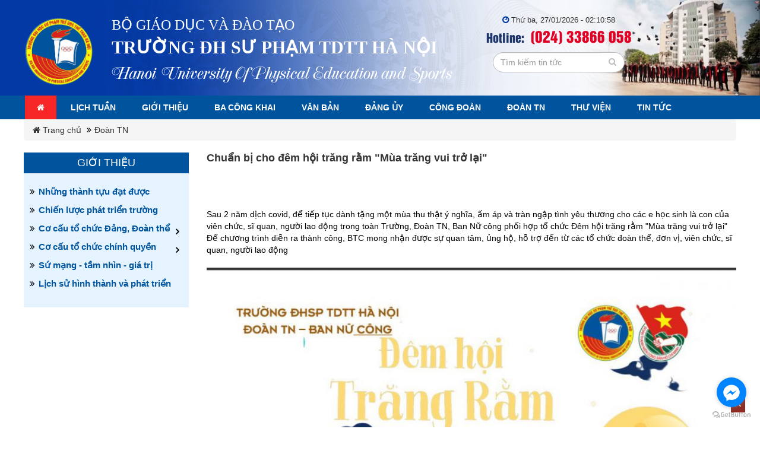

--- FILE ---
content_type: text/html; charset=UTF-8
request_url: https://hupes.edu.vn/chuan-bi-cho-dem-hoi-trang-ram-mua-trang-vui-tro-lai.html
body_size: 6807
content:
<!DOCTYPE html>
<html xmlns:fb='http://www.facebook.com/2008/fbml'>
<head>
    <meta http-equiv='Content-Type' content='text/html; charset=utf-8'/>
    <title>TRƯỜNG ĐẠI HỌC  SƯ PHẠM THỂ DỤC THỂ THAO HÀ NỘI</title>
    <link rel="shortcut icon" href="https://hupes.edu.vn/upload/img/logo/logo112.png"/>
    <meta name='description'
          content=''/>
    <meta name='keywords'
          content=''/>
    <meta name='robots' content='index,follow'/>
    <meta name='revisit-after' content='1 days'/>
    <meta http-equiv='content-language' content='vi'/>
    <meta name="viewport" content="width=device-width, initial-scale=1">
    <meta property="fb:app_id" content="126821687974504" />
    <meta property="fb:admins" content="100006472503973"/>

    <link rel="canonical" href="https://hupes.edu.vn/chuan-bi-cho-dem-hoi-trang-ram-mua-trang-vui-tro-lai.html" />
    <!--    for facebook-->
    <meta property="og:title"
          content="Chuẩn bị cho đêm hội trăng rằm "Mùa trăng vui trở lại""/>
    <meta property="og:site_name" content="Trường đại học sư phạm thể dục thể thao Hà Nội"/>
    <meta property="og:url" content="https://hupes.edu.vn/chuan-bi-cho-dem-hoi-trang-ram-mua-trang-vui-tro-lai.html"/>
    <meta property="og:description"
          content=""/>
    <meta property="og:type" content="article"/>
    <meta property="og:image" content="upload/img/logo/lo.png"/>

    <meta property="og:locale" content="vi_VN"/>

    <!-- for Twitter -->
    <meta name="twitter:card"
          content=""/>
    <meta name="twitter:title"
          content="Chuẩn bị cho đêm hội trăng rằm "Mùa trăng vui trở lại""/>
    <meta name="twitter:description"
          content=""/>
    <meta name="twitter:image"
          content="https://hupes.edu.vn/upload/img/logo/lo.png"/>



     <link href="https://hupes.edu.vn/assets/css/front_end/bootstrap.min.css" rel="stylesheet"/>
        <link href="https://hupes.edu.vn/assets/css/front_end/font-awesome.css" rel="stylesheet"/>
        <link href="https://hupes.edu.vn/assets/css/front_end/owl.carousel.min.css" rel="stylesheet"/>
        <link href="https://hupes.edu.vn/assets/css/front_end/style.css" rel="stylesheet"/>
        <script type="text/javascript" src="https://hupes.edu.vn/assets/js/front_end/jquery-1.11.1.min.js"></script>
        <script type="text/javascript" src="https://hupes.edu.vn/assets/js/front_end/bootstrap.min.js"></script>
        <script type="text/javascript" src="https://hupes.edu.vn/assets/js/front_end/owl.carousel.min.js"></script>
        <script type="text/javascript" src="https://hupes.edu.vn/assets/js/front_end/main.js"></script>
    <script type="text/javascript" src="https://hupes.edu.vn/assets/js/init.js"></script>
    <input type="hidden" value="https://hupes.edu.vn/" id="base_url" name="">

     <header id="header">
        <div id="fb-root"></div>
        <script async defer crossorigin="anonymous" src="https://connect.facebook.net/vi_VN/sdk.js#xfbml=1&version=v9.0" nonce="QW9dgY9I"></script>
            <div class="menu_mb visible-xs visible-sm clearfix">
                <div class="d_inline">
                    <div class="bt_menu">
                        <button class="nav-toggle">
                            <div class="icon-menu">
                                <span class="line line-1"></span>
                                <span class="line line-2"></span>
                                <span class="line line-3"></span>
                            </div>
                        </button>
                    </div>
                    <div class="logo">
                        <a href="https://hupes.edu.vn/"><img class="img_logo_mb" src="https://hupes.edu.vn/upload/img/logo/lo.png" alt="Trường đại học sư phạm thể dục thể thao Hà Nội"/> </a>
                    </div>
                    <div class="name_university text-center">
                        <p>BỘ GIÁO DỤC VÀ ĐÀO TẠO</p>
                        <p>TRƯỜNG ĐH SƯ PHẠM TDTT HÀ NỘI</p>
                        <p>Hanoi University Of Physical Education and Sports</p>
                    </div>
                </div>
            </div>
            <div class="clearfix clearfix-60 visible-sm visible-xs"></div>
            <section class="sc_header clearfix hidden-sm hidden-xs" style="background: url(https://hupes.edu.vn/upload/img/logo/bg_header.png) no-repeat;">
                <div class="header_top">
                    <div class="container">
                        <div class="row">
                            <div class="col-sm-2 w_12">
                                <div class="logo_pc hidden-sm hidden-xs">
                                    <a href="https://hupes.edu.vn/">
                                        <img class="w_100" src="https://hupes.edu.vn/upload/img/logo/lo.png">
                                    </a>
                                </div>
                            </div>
                            <div class="col-sm-5 w_50">
                                <div class="name_university">
                                    <p>BỘ GIÁO DỤC VÀ ĐÀO TẠO</p>
                                    <p>TRƯỜNG ĐH SƯ PHẠM TDTT HÀ NỘI</p>
                                    <p>Hanoi University Of Physical Education and Sports</p>
                                </div>
                            </div>
                            <div class="col-sm-3 text-center">
                                <div class="time_header">
                                    <i class="fa fa-clock-o" aria-hidden="true"></i>
                                    <span id="calendar">Loading...</span> - <span id="clock">Loading...</span>
                                    <script type="text/javascript"> 
                                        function refrClock() {
                                            var d=new Date();
                                            var s=d.getSeconds();
                                            var m=d.getMinutes();
                                            var h=d.getHours();
                                            var day=d.getDay();
                                            var date=d.getDate();
                                            var month=d.getMonth();
                                            var year=d.getFullYear();
                                            var days=new Array("Chủ nhật","Thứ hai","Thứ ba","Thứ tư","Thứ năm","Thứ sáu","Thứ bảy");
                                            var months=new Array("01","02","03","04","05","06","07","08","09","10","11","12");
                                            if (date<10) {date="0" + date}
                                            if (h<10) {h="0" + h}
                                            if (s<10) {s="0" + s}
                                            if (m<10) {m="0" + m}
                                            document.getElementById("calendar").innerHTML=days[day] + ", " + date + "/" +months[month] + "/" + year; 
                                            document.getElementById("clock").innerHTML= h + ":" + m + ":" + s; 
                                            setTimeout("refrClock()",1000); 
                                        } refrClock();
                                    </script>
                                </div>
                                <div class="hotline_header">
                                    Hotline:<span class="number_hotline">(024) 33866 058</span>
                                </div>
                                <div class="search_header">
                                    <form method="get" action="https://hupes.edu.vn/tim-kiem-tin">
                                        <div class="form-group">
                                            <input type="text" name="s" class="form-control" placeholder="Tìm kiếm tin tức">
                                            <button class="btn btn_search_top">
                                                <i class="fa fa-search" aria-hidden="true"></i>
                                            </button>
                                        </div>
                                    </form>
                                </div>
                            </div>
                        </div>
                    </div>
                </div>
            </section>
            <div class="clearfix"></div>
            <section class="header_menu">
                <div class="container"> <div class="menu_main">
                        <nav class="nav is-fixed" role="navigation">
                            <div class="wrapper wrapper-flush">
                                <div class="nav-container">
                                    <div class="search_header visible-sm visible-xs">
                                        <form method="get" action="https://hupes.edu.vn/tim-kiem">
                                            <div class="form-group">
                                                <input name="s" type="text" class="form-control" placeholder="Tìm kiếm tin tức">
                                                <button class="btn btn_search_top">
                                                    <i class="fa fa-search" aria-hidden="true"></i>
                                                </button>
                                            </div>
                                        </form>
                                    </div>
                                    <ul class="nav-menu menu clearfix">          
                                        <li class="menu-item is-active"><a href="https://hupes.edu.vn/" class="menu-link"><i class="fa fa-home" aria-hidden="true"></i></a></li>
                                        

                                                        
                                        <li class="menu-item "><a href="https://hupes.edu.vn/danh-muc-tin/lich-tuan.html" class="menu-link ">Lịch tuần</a>
                                            <ul class="nav-dropdown menu">
                                                                                             </ul>
                                        </li>

 
                                        <li class="menu-item "><a href="https://hupes.edu.vn/danh-muc-tin/gioi-thieu.html" class="menu-link ">Giới thiệu</a>
                                            <ul class="nav-dropdown menu">
                                                                                             </ul>
                                        </li>

 
                                        <li class="menu-item "><a href="https://hupes.edu.vn/media/ba-cong-khai-1.html" class="menu-link ">Ba công khai</a>
                                            <ul class="nav-dropdown menu">
                                                                                             </ul>
                                        </li>

 
                                        <li class="menu-item "><a href="https://hupes.edu.vn/media/thong-bao.html" class="menu-link ">Văn bản</a>
                                            <ul class="nav-dropdown menu">
                                                                                             </ul>
                                        </li>

 
                                        <li class="menu-item "><a href="https://hupes.edu.vn/danh-muc-tin/dang-uy.html" class="menu-link ">Đảng ủy</a>
                                            <ul class="nav-dropdown menu">
                                                                                             </ul>
                                        </li>

 
                                        <li class="menu-item "><a href="https://hupes.edu.vn/danh-muc-tin/cong-doan-truong.html" class="menu-link ">Công đoàn</a>
                                            <ul class="nav-dropdown menu">
                                                                                             </ul>
                                        </li>

 
                                        <li class="menu-item "><a href="https://hupes.edu.vn/danh-muc-tin/doan-thanh-nien.html" class="menu-link ">Đoàn TN</a>
                                            <ul class="nav-dropdown menu">
                                                                                             </ul>
                                        </li>

 
                                        <li class="menu-item "><a href="https://hupes.edu.vn/danh-muc-tin/hoc-lieu-va-thu-vien.html" class="menu-link ">Thư viện</a>
                                            <ul class="nav-dropdown menu">
                                                                                             </ul>
                                        </li>

 
                                        <li class="menu-item "><a href="https://hupes.edu.vn/danh-muc-tin/tin-tuc-su-kien.html" class="menu-link ">Tin tức</a>
                                            <ul class="nav-dropdown menu">
                                                                                             </ul>
                                        </li>

                                                                           
                                    </ul>
                                </div>
                            </div>
                        </nav>
                    </div>



 



  </div>
            </section>
        </header>
        <div class="clearfix"></div>
 <main>
            <section class="view_document">
                <div class="back_link">
                    <div class="container">
                        <ul class="breadcrumb">
                            <li><a href="https://hupes.edu.vn/"><i class="fa fa-home" aria-hidden="true"></i> Trang chủ</a></li>
                            <li><a href="https://hupes.edu.vn/danh-muc-tin/doan-tn.html">Đoàn TN</a></li>
                           
                        </ul>
                    </div>
                </div>
                <div class="container">
                    <div class="row">
                        <div class="col-sm-3">
                            <div class="content_left">
                <div class="title_left_mb visible-xs" data-toggle="collapse" data-target="#list">
                <b>Giới thiệu</b>
                <span class="toggle_class"><i class="f1 fa fa-angle-down" aria-hidden="true"></i></span>
            </div>
            <div class="title_left text-center hidden-xs">Giới thiệu</div>
            <ul id="list" class="list_child">
                <li>
                <a href="https://hupes.edu.vn/nhung-thanh-tuu-dat-duoc.html" >Những thành tựu đạt được</a>
                            </li>
                        <li>
                <a href="https://hupes.edu.vn/chien-luoc-phat-trien-truong.html" >Chiến lược phát triển trường</a>
                            </li>
                        <li>
                <a href="https://hupes.edu.vn/co-cau-to-chuc-dang-doan-the.html" >Cơ cấu tổ chức Đảng, Đoàn thể</a>
                                    <button class="toggle_class" data-toggle="collapse" data-target="#demo20">
                        <i class="f1 fa fa-angle-right" aria-hidden="true"></i>
                    </button>
                    <ul id="demo20" class="collapse">
                                                <li>
                                <a href="https://hupes.edu.vn/dang-bo.html" >Đảng bộ</a>
                                                            </li>
                                                        <li>
                                <a href="https://hupes.edu.vn/cong-doan.html" >Công đoàn </a>
                                                            </li>
                                                        <li>
                                <a href="https://hupes.edu.vn/doan-tn.html" >Đoàn TN</a>
                                                            </li>
                                                </ul>
                            </li>
                        <li>
                <a href="https://hupes.edu.vn/co-cau-to-chuc-chinh-quyen.html" >Cơ cấu tổ chức chính quyền</a>
                                    <button class="toggle_class" data-toggle="collapse" data-target="#demo16">
                        <i class="f1 fa fa-angle-right" aria-hidden="true"></i>
                    </button>
                    <ul id="demo16" class="collapse">
                                                <li>
                                <a href="https://hupes.edu.vn/hoi-dong-truong.html" >Hội đồng Trường</a>
                                                            </li>
                                                        <li>
                                <a href="https://hupes.edu.vn/ban-giam-hieu.html" >Ban Giám hiệu</a>
                                                            </li>
                                                        <li>
                                <a href="https://hupes.edu.vn/cac-trung-tam.html" >Các trung tâm</a>
                                                                    <button class="toggle_class" data-toggle="collapse" data-target="#demo34">
                                        <i class="f1 fa fa-angle-right" aria-hidden="true"></i>
                                    </button>
                                    <ul id="demo34" class="collapse">
                                                                                <li>
                                                <a href="https://hupes.edu.vn/trung-tam-gdqp-an.html" >Trung tâm GDQP&AN</a>
                                            </li>
                                                                                        <li>
                                                <a href="https://hupes.edu.vn/trung-tam-ho-tro-dao-tao-va-boi-duong.html" >Trung tâm Hỗ trợ đào tạo và Bồi dưỡng</a>
                                            </li>
                                                                                        <li>
                                                <a href="https://hupes.edu.vn/trung-tam-ngoai-ngu-tin-hoc-hupes.html" >Trung tâm Ngoại ngữ - Tin học HUPES</a>
                                            </li>
                                                                                </ul>
                                                                </li>
                                                        <li>
                                <a href="https://hupes.edu.vn/cac-phong.html" >Các phòng</a>
                                                                    <button class="toggle_class" data-toggle="collapse" data-target="#demo19">
                                        <i class="f1 fa fa-angle-right" aria-hidden="true"></i>
                                    </button>
                                    <ul id="demo19" class="collapse">
                                                                                <li>
                                                <a href="https://hupes.edu.vn/phong-qldt-khoa-hoc-va-hop-tac-quoc-te.html" >Phòng QLĐT - Khoa học và Hợp tác quốc tế</a>
                                            </li>
                                                                                        <li>
                                                <a href="https://hupes.edu.vn/phong-to-chuc-can-bo.html" >Phòng Tổ chức cán bộ</a>
                                            </li>
                                                                                        <li>
                                                <a href="https://hupes.edu.vn/phong-hanh-chinh-tong-hop.html" >Phòng Hành chính - Tổng hợp</a>
                                            </li>
                                                                                        <li>
                                                <a href="https://hupes.edu.vn/phong-dam-bao-chat-luong-thanh-tra-va-phap-che.html" >Phòng Đảm bảo chất lượng - Thanh tra và Pháp chế</a>
                                            </li>
                                                                                        <li>
                                                <a href="https://hupes.edu.vn/phong-ke-hoach-tai-chinh.html" >Phòng Kế hoạch tài chính</a>
                                            </li>
                                                                                        <li>
                                                <a href="https://hupes.edu.vn/phong-quan-tri-thiet-bi.html" >Phòng Quản trị - Thiết bị</a>
                                            </li>
                                                                                </ul>
                                                                </li>
                                                        <li>
                                <a href="https://hupes.edu.vn/cac-khoa.html" >Các khoa</a>
                                                                    <button class="toggle_class" data-toggle="collapse" data-target="#demo18">
                                        <i class="f1 fa fa-angle-right" aria-hidden="true"></i>
                                    </button>
                                    <ul id="demo18" class="collapse">
                                                                                <li>
                                                <a href="https://hupes.edu.vn/khoa-dao-tao-sau-dai-hoc.html" >Khoa Đào tạo sau đại học</a>
                                            </li>
                                                                                        <li>
                                                <a href="https://hupes.edu.vn/khoa-huan-luyen-the-thao.html" >Khoa Huấn luyện thể thao</a>
                                            </li>
                                                                                        <li>
                                                <a href="https://hupes.edu.vn/khoa-y-hoc-tdtt.html" >Khoa Y học TDTT</a>
                                            </li>
                                                                                        <li>
                                                <a href="https://hupes.edu.vn/khoa-giao-duc-quoc-phong-va-an-ninh.html" >Khoa Giáo dục quốc phòng và an ninh </a>
                                            </li>
                                                                                        <li>
                                                <a href="https://hupes.edu.vn/khoa-ly-luan-chinh-tri.html" >Khoa Lý luận chính trị</a>
                                            </li>
                                                                                        <li>
                                                <a href="https://hupes.edu.vn/khoa-cau-long-bong-ban-quan-vot.html" >Khoa Cầu lông - Bóng bàn - Quần vợt</a>
                                            </li>
                                                                                        <li>
                                                <a href="https://hupes.edu.vn/khoa-dien-kinh-the-duc.html" >Khoa Điền kinh - Thể dục</a>
                                            </li>
                                                                                        <li>
                                                <a href="https://hupes.edu.vn/khoa-vo-boi-co.html" >Khoa Võ - Bơi - Cờ</a>
                                            </li>
                                                                                        <li>
                                                <a href="https://hupes.edu.vn/khoa-bong-chuyen-bong-da-bong-ro.html" >Khoa  Bóng chuyền - Bóng đá - Bóng rổ</a>
                                            </li>
                                                                                        <li>
                                                <a href="https://hupes.edu.vn/khoa-ly-luan-chuyen-nganh-va-nghiep-vu-su-pham.html" >Khoa Lý luận chuyên ngành và Nghiệp vụ sư phạm</a>
                                            </li>
                                                                                </ul>
                                                                </li>
                                                </ul>
                            </li>
                        <li>
                <a href="https://hupes.edu.vn/su-mang-tam-nhin-gia-tri.html" >Sứ mạng -  tầm nhìn -  giá trị</a>
                            </li>
                        <li>
                <a href="https://hupes.edu.vn/lich-su-hinh-thanh-va-phat-trien.html" >Lịch sử hình thành và phát triển</a>
                            </li>
                </ul>
</div>                            <script type="text/javascript">
                                $(document).ready(function() {
                                    $('li a.active').parents('.collapse').addClass('in'); 
                                });
                            </script>
                        </div>
                        <div class="col-sm-9">
                            <div class="content_detail_news">
                                <h1 class="title_news">
                                   Chuẩn bị cho đêm hội trăng rằm "Mùa trăng vui trở lại"                                </h1>
                                <div class="fb-like" data-href="https://hupes.edu.vn/doan-tn.html" data-width="300" data-layout="button_count" data-action="like" data-size="small" data-share="true"></div>
                                <div class="clearfix-20"></div>
                                                                <div class="content_main">
                                  Sau 2 năm dịch covid, để tiếp tục d&agrave;nh tặng một m&ugrave;a thu thật &yacute; nghĩa, ấm &aacute;p v&agrave; tr&agrave;n ngập t&igrave;nh y&ecirc;u thương cho c&aacute;c e học sinh l&agrave; con của vi&ecirc;n chức, sĩ quan, người lao động trong to&agrave;n Trường, Đo&agrave;n TN, Ban Nữ c&ocirc;ng phối hợp tổ chức Đ&ecirc;m hội trăng rằm &quot;M&ugrave;a trăng vui trở lại&quot;<br />
Để chương tr&igrave;nh diễn ra th&agrave;nh c&ocirc;ng, BTC mong nhận được sự quan t&acirc;m, ủng hộ, hỗ trợ đến từ c&aacute;c tổ chức đo&agrave;n thể, đơn vị, vi&ecirc;n chức, sĩ quan, người lao động<br />
<img alt="" src="/upload/images/trung%20thu.jpg" style="height:1200px; width:841px" /><br />
&nbsp;                                </div>
                                
                            </div>
                            <div class="clearfix-20"></div>
                            <div class="news_related">
                                <div class="title_related">
                                    <span>Bài viết liên quan</span>
                                </div>
                                <div class="clearfix-20"></div>
                                <div class="row">
                                                                    <div class="col-sm-4">
                                        <div class="news_related_item">
                                            <a href="https://hupes.edu.vn/tong-ket-chuong-trinh-cong-tac-doan-va-phong-trao-thanh-nien-nam-hoc-2023-2024.html">
                                                <div class="img_news_related">
                                                     <img class="w_100" src="https://hupes.edu.vn/upload/img/news/tn2.jpg" alt="Tổng kết chương trình công tác đoàn và phong trào thanh niên năm học 2023-2024">                                                 </div>
                                                <div class="news_related_inner">
                                                    <div class="title_news_related text-justify">
                                                      Tổng kết chương trình công tác đoàn và phong trào thanh niên năm học 2023-2024                                                    </div>
                                                    <div class="time_news">
                                                        <i class="fa fa-clock-o" aria-hidden="true"></i> 25 Tháng 10, 2024                                                    </div>
                                                    <div class="news_related_inner text-justify hidden-xs">
                                                                                                             </div>
                                                </div>
                                            </a>
                                        </div>
                                    </div>
                                                                                                        <div class="col-sm-4">
                                        <div class="news_related_item">
                                            <a href="https://hupes.edu.vn/tong-ket-cong-tac-doan-nam-hoc-2021-2022-va-gala-chao-tan-sinh-vien-k55.html">
                                                <div class="img_news_related">
                                                     <img class="w_100" src="https://hupes.edu.vn/upload/img/news/tong-ket-doan-2.jpg" alt="Tổng kết công tác đoàn năm học 2021-2022 và Gala chào tân sinh viên K55">                                                 </div>
                                                <div class="news_related_inner">
                                                    <div class="title_news_related text-justify">
                                                      Tổng kết công tác đoàn năm học 2021-2022 và Gala chào tân sinh viên K55                                                    </div>
                                                    <div class="time_news">
                                                        <i class="fa fa-clock-o" aria-hidden="true"></i> 26 Tháng 10, 2022                                                    </div>
                                                    <div class="news_related_inner text-justify hidden-xs">
                                                         Tối 25/11/2022, Đo&agrave;n Thanh ni&ecirc;n Trường Đại học Sư phạm TDTT H&agrave; Nội tổ chức tổng kết c&ocirc;ng t&aacute;c Đo&agrave;n v&agrave; phong tr&agrave;o thanh ni&ecirc;n...                                                    </div>
                                                </div>
                                            </a>
                                        </div>
                                    </div>
                                                                                                        <div class="col-sm-4">
                                        <div class="news_related_item">
                                            <a href="https://hupes.edu.vn/tuoi-tre-su-pham-tdtt-ha-noi-ra-quan-tinh-nguyen-mua-he-2022.html">
                                                <div class="img_news_related">
                                                     <img class="w_100" src="https://hupes.edu.vn/upload/img/news/img-2039.JPG" alt="Tuổi trẻ Sư phạm TDTT Hà Nội ra quân tình nguyện mùa hè 2022">                                                 </div>
                                                <div class="news_related_inner">
                                                    <div class="title_news_related text-justify">
                                                      Tuổi trẻ Sư phạm TDTT Hà Nội ra quân tình nguyện mùa hè 2022                                                    </div>
                                                    <div class="time_news">
                                                        <i class="fa fa-clock-o" aria-hidden="true"></i> 11 Tháng 07, 2022                                                    </div>
                                                    <div class="news_related_inner text-justify hidden-xs">
                                                         Ng&agrave;y 09/7/2022, Đo&agrave;n Thanh ni&ecirc;n Trường Đại học Sư phạm TDTT H&agrave; Nội tổ chức Lễ ra qu&acirc;n chiến dịch thanh ni&ecirc;n t&igrave;nh nguyện m&ugrave;a...                                                    </div>
                                                </div>
                                            </a>
                                        </div>
                                    </div>
                                                                    </div>
                            </div>
                        </div>
                    </div>
                </div>
            </section>
            <div class="clearfix-20"></div>
        </main>
        <footer id="footer">
            <!-- GetButton.io widget -->
<script type="text/javascript">
    (function () {
        var options = {
            facebook: "2082399105326589", // Facebook page ID
            call_to_action: "Message", // Call to action
            position: "right", // Position may be 'right' or 'left'
        };
        var proto = document.location.protocol, host = "getbutton.io", url = proto + "//static." + host;
        var s = document.createElement('script'); s.type = 'text/javascript'; s.async = true; s.src = url + '/widget-send-button/js/init.js';
        s.onload = function () { WhWidgetSendButton.init(host, proto, options); };
        var x = document.getElementsByTagName('script')[0]; x.parentNode.insertBefore(s, x);
    })();
</script>
<!-- /GetButton.io widget -->            

<section class="school_center">
                <div class="container">
                    <div class="row">
                        

   
                    </div>
                </div>
            </section>



                <div class="footer">
                <div class="container">
                    <div class="row">
                        <div class="col-sm-7">
                            <div class="info_school">
                                <div class="name_school">TRƯỜNG ĐẠI HỌC  SƯ PHẠM THỂ DỤC THỂ THAO HÀ NỘI                                </div>
                                <ul>
                                    <li>
                                        <i class="fa fa-home" aria-hidden="true"></i>
                                        Địa chỉ :  Phường Chương Mỹ, thành phố Hà Nội                                    </li>
                                    <li>
                                        <i class="fa fa-phone" aria-hidden="true"></i>
                                        SĐT: (024) 33866 058 - Fax: (024) 33866 598                                    </li>
                                    <li>
                                        <i class="fa fa-envelope" aria-hidden="true"></i>
                                        Email : tdh@moet.edu.vn; hoặc tuyensinh.tdh@gmail.com                                    </li>
                                    <li>
                                        <i class="fa fa-globe" aria-hidden="true"></i>
                                        Website :  https://hupes.edu.vn/                                                                                 </li>
                                </ul>
                            </div>
                        </div>
                        <div class="col-sm-5">
                            <div class="map_ft">
                                <iframe src="https://www.google.com/maps/embed?pb=!1m18!1m12!1m3!1d3726.4115008662166!2d105.7072680142437!3d20.93598359631653!2m3!1f0!2f0!3f0!3m2!1i1024!2i768!4f13.1!3m3!1m2!1s0x3134520cfcfcb1cb%3A0x49f5ac4b2c263744!2zVHLGsOG7nW5nIMSQ4bqhaSBo4buNYyBTxrAgcGjhuqFtIFRo4buDIGThu6VjIFRo4buDIHRoYW8gSMOgIE7hu5lp!5e0!3m2!1svi!2s!4v1604394096864!5m2!1svi!2s" width="600" height="450" frameborder="0" style="border:0;" allowfullscreen="" aria-hidden="false" tabindex="0"></iframe>                            </div>
                        </div>
                    </div>
                </div>
            </div>
            <div class="coppy_right">
                <div class="container">
                    <div class="d_flex">
                        <p class="text_coppy_right">
                            ® Ghi rõ nguồn “Trường Đại học Sư phạm TDTT Hà Nội” khi phát hành lại thông tin từ website                        </p>
                        <div class="follow_us">
                            Follow us 
                            <a href="https://www.facebook.com/SPTDTTHN" target="_blank">
                                <i class="fa fa-facebook" aria-hidden="true"></i>
                            </a>
                            <a href="" target="_blank">
                                <i class="fa fa-google-plus" aria-hidden="true"></i>
                            </a>
                            <a href="" target="_blank">
                                <i class="fa fa-twitter" aria-hidden="true"></i>
                            </a>
                            <a href=" https://www.youtube.com/channel/UCENsiWGDO618Lro0dT8JN6Q " target="_blank">
                                <i class="fa fa-youtube-play" aria-hidden="true"></i>
                            </a>
                        </div>
                    </div>
                    
                </div>
            </div>
            <a href="#top" id="go_top"><i class="fa fa-angle-up"></i></a>
        </footer>
    </body>
</html>
<div id="show_success_mss" style="position: fixed; top: 40px; right: 20px;z-index:9999;">
        </div>
<link href="https://hupes.edu.vn/assets/plugin/ValidationEngine/css/validationEngine.jquery.css" rel="stylesheet"/>
<script src="https://hupes.edu.vn/assets/plugin/ValidationEngine/js/jquery.validationEngine-vi.js"
            charset="utf-8"></script>
<script src="https://hupes.edu.vn/assets/plugin/ValidationEngine/js/jquery.validationEngine.js"></script>
<script type="text/javascript">
    $(document).ready(function(){
        $('.validate ').validationEngine();
    });
     setTimeout(function(){
        $('#show_success_mss').fadeOut().empty();
    }, 9000);
</script>
</body>
</html>



--- FILE ---
content_type: text/css
request_url: https://hupes.edu.vn/assets/css/front_end/style.css
body_size: 6479
content:
@font-face {
    font-family: Roboto-Regular;
    src: url(../fonts/ROBOTO-REGULAR.TTF);
}
@font-face {
    font-family: Roboto-Bold;
    src: url(../fonts/ROBOTO-BOLD.TTF);
}
@font-face {
    font-family: UTM_French;
    src: url(../fonts/UTM_French_Vanilla.ttf);
}
@font-face {
    font-family: UTM_Hel;
    src: url(../fonts/UTM_HelvetIns.ttf);
}
body {
    font-size: 14px;
    font-family: Arial;
    overflow-x: hidden;
    color: #000;
}
.container {
    width: 1200px;
    padding: 0;
}
ul {
    padding: 0;
    margin: 0;
}
a:hover {
    text-decoration: none;
    color: #00549e;
}
.d_inline {
    position: relative;
}
.logo {
    position: absolute;
    left: 50px;
    /*left: 50%;
    transform: translateX(-50%);*/
    top: 0;
}
.bt_menu {
    display: inline-block;
}
.d_flex {
    display: flex;
    justify-content: space-between;
}
.w_100 {
    width: 100%;
}
.clearfix-60 {
    clear: both;
    height: 60px;
}
.clearfix-40 {
    clear: both;
    height: 40px;
}
.clearfix-20 {
    clear: both;
    height: 20px;
}
.mr_5 {
    margin: 0 -5px;
}
.pd_5 {
    padding: 0 5px;
}
.mr_10 {
    margin: 0 -10px;
}
.pd_10 {
    padding: 0 10px;
}
.menu_mb {
    top: 0;
    position: fixed;
    width: 100%;
    background: #0339a5;
    z-index: 999;
    padding: 5px 5px;
    border-bottom: 1px solid #ccc;
}
#go_top {
    position: fixed;
    width: 24px;
    height: 25px;
    background: #8d2c25;
    color: #fff;
    text-align: center;
    line-height: 25px;
    font-size: 18px;
    font-weight: 700;
    background-size: 100% 100%;
    display: inline-block;
    z-index: 100;
    bottom: 25px;
    right: 25px;
}
.img_logo_mb {
    max-height: 50px;
}
.menu_main .nav.is-fixed {
    position: relative;
    z-index: 105;
}
.nav {
    position: fixed;
    top: 0;
    left: 0;
    width: 100%;
    z-index: 10000;
    background-color: #efefef;
}
.nav-container {
    position: fixed;
    top: 60px;
    left: 0;
    z-index: 9999;
    overflow-y: auto;
    visibility: hidden;
    width: 300px;
    max-width: 70%;
    height: 100%;
    min-height: 100%;
    margin: 0;
    -webkit-transition: all 0.25s cubic-bezier(0.645, 0.045, 0.355, 1) 0;
    transition: all 0.25s cubic-bezier(0.645, 0.045, 0.355, 1) 0;
    -webkit-transform: translateX(-100%);
    -ms-transform: translateX(-100%);
    transform: translateX(-100%);
    -webkit-overflow-scrolling: touch;
}
.nav-container.is-visible {
    visibility: visible;
    -webkit-transform: translateX(0);
    -ms-transform: translateX(0);
    transform: translateX(0);
}
.nav-toggle {
    border: 0;
    outline: 0;
    background: 0;
    z-index: 99;
    padding: 0;
    margin: 15px 10px;
}
.nav-toggle .icon-menu {
    position: relative;
    width: 28px;
    height: 20px;
}
.icon-menu .line {
    position: absolute;
    left: 0;
    display: block;
    width: 100%;
    height: 4px;
    -webkit-transition: all 0.25s cubic-bezier(0.645, 0.045, 0.355, 1);
    transition: all 0.25s cubic-bezier(0.645, 0.045, 0.355, 1);
    -webkit-transition-timing-function: cubic-bezier(0.645, 0.045, 0.355, 1);
    transition-timing-function: cubic-bezier(0.645, 0.045, 0.355, 1);
    background-color: #fff;
}
.icon-menu .line-1 {
    top: 0;
}
.is-active .icon-menu .line-1 {
    -webkit-transform: translateY(8px) translateX(0) rotate(45deg);
    -ms-transform: translateY(8px) translateX(0) rotate(45deg);
    transform: translateY(8px) translateX(0) rotate(45deg);
}
.icon-menu .line-2 {
    top: 50%;
    margin-top: -2px;
}
.is-active .icon-menu .line-2 {
    opacity: 0;
}
.icon-menu .line-3 {
    bottom: 0;
}
.is-active .icon-menu .line-3 {
    -webkit-transform: translateY(-8px) translateX(0) rotate(-45deg);
    -ms-transform: translateY(-8px) translateX(0) rotate(-45deg);
    transform: translateY(-8px) translateX(0) rotate(-45deg);
}
.menu li {
    list-style: none;
    margin: 0;
    padding: 0;
}
.nav-menu {
    background-color: #00549e;
}
.nav-menu > .menu-item.is-active {
    background: #7f1624;
}
.nav-menu > .menu-item:hover {
    background: #7f1624;
}
.nav-menu > .menu-item.is-active.has-dropdown:after,
.nav-menu > .menu-item:hover.has-dropdown:after {
    color: #fff;
}
.nav-menu > .menu-item.is-active a,
.nav-menu > .menu-item:hover a {
    color: #fff;
}
.nav-menu .menu-link {
    display: block;
    color: #fff;
    padding: 10px 15px;
}
.has-dropdown {
    position: relative;
    cursor: pointer;
}
.has-dropdown > .menu-link {
    display: inline-block;
}
.has-dropdown:after {
    font-size: 18px;
    position: absolute;
    top: 0;
    right: 1rem;
    bottom: 0;
    height: 30px;
    content: "+";
    color: #fff;
    line-height: 25px;
}
.has-dropdown.is-active:after {
    content: "\2013";
}
.nav-dropdown {
    display: none;
    background-color: #00549e;
}
.has-dropdown.is-active > .nav-dropdown {
    display: block;
}
.nav-dropdown .nav-dropdown {
    background-color: #00549e;
}
.nav-dropdown .menu-item {
    border-bottom: 1px solid #fff;
}
.nav-dropdown .menu-item .menu-link {
    display: block;
}
@media (min-width: 992px) {
    .nav,
    .nav-container,
    .nav-container.is-visible {
        position: static;
        top: auto;
        left: auto;
        z-index: auto;
        -webkit-transform: translateX(0);
        -ms-transform: translateX(0);
        transform: translateX(0);
    }
    .nav-container,
    .nav-container.is-visible {
        visibility: visible;
        height: auto;
        min-height: 0;
        overflow-y: visible;
        width: 100%;
        max-width: 100%;
    }
    .nav-toggle {
        display: none;
    }
    .nav-menu > .menu-item:hover,
    .nav-menu > .menu-item.is-active {
        background-color: transparent;
    }
    .nav-menu .menu-item {
        -webkit-transition: background-color 0.15s ease-in-out, color 0.15s ease-in-out;
        transition: background-color 0.15s ease-in-out, color 0.15s ease-in-out;
    }
    .nav-menu > .has-dropdown:after {
        position: absolute;
        top: 8px;
        right: 3px;
        font-size: 14px;
        content: "\f107";
        font-family: FontAwesome;
    }
    .nav-dropdown .has-dropdown:after {
        position: absolute;
        top: 3px;
        font-size: 14px;
        content: "\f105";
        font-family: FontAwesome;
    }
    .nav-dropdown {
        left: 0;
        display: block;
        opacity: 0;
        position: absolute;
        top: 100%;
        width: 250px;
        margin: 0;
        background-color: transparent;
        border-radius: 0;
        box-shadow: 0 0 4px hsla(0, 0%, 0%, 0.15);
        visibility: hidden;
        -webkit-transition: visibility 0 linear 0.25s, opacity 0.25s linear;
        transition: visibility 0 linear 0.25s, opacity 0.25s linear;
    }
    .has-dropdown:hover > .nav-dropdown {
        visibility: visible;
        opacity: 1;
        -webkit-transition-delay: 0;
        transition-delay: 0;
    }
    .nav-dropdown .menu-item:last-child {
        border-bottom: none;
    }
    .nav-dropdown > .menu-item:hover > .menu-link,
    .nav-dropdown > .nav-dropdown > .menu-item:hover > .menu-link {
        color: #000;
    }
    .nav-dropdown .nav-dropdown {
        z-index: 998;
        top: 0;
        left: 100%;
    }
    .nav-menu > .menu-item > .menu-link {
        display: inline-block;
        font-family: arial;
        padding: 10px 20px;
        font-weight: 700;
        font-size: 14px;
        text-transform: uppercase;
        -webkit-transition: all 0.15s linear;
        -moz-transition: all 0.15s linear;
        -o-transition: all 0.15s linear;
        transition: all 0.15s linear;
    }
    .nav-menu > .menu-item.active .nav-menu > .menu-item:hover {
        background: #7f1624;
    }
    .nav-menu > .menu-item {
        position: relative;
        float: left;
        padding: 0 2px;
    }
    .nav-menu,
    .nav {
        background: none;
    }
    .nav-menu > .menu-item.is-active > .menu-link,
    .nav-menu > .menu-item:hover > .menu-link {
        color: #fff;
        background: #f82727;
    }
    .nav-dropdown > .menu-item {
        background: #00549e;
        border-bottom: 1px solid #ccc;
    }
    .nav-dropdown > .menu-item > .menu-link {
        color: #fff;
    }
}
@media (max-width: 991px) {
    .menu-item {
        border-bottom: 1px solid #fff;
    }
    .menu-item:last-child {
        border-bottom: 0;
    }
    .nav-dropdown .menu-item {
        border-bottom: 0;
        border-top: 1px solid #fff;
    }
    .nav-dropdown > .menu-item > .menu-link {
        padding: 5px 30px;
    }
    .nav-dropdown .nav-dropdown .menu-item > .menu-link {
        padding: 5px 40px;
    }
}
.bt_menu {
    display: inline-block;
}
.sc_header {
    /*background: url(../img/bg_header.png) no-repeat;*/
    background-size: 100% 100% !important;
    padding: 25px 0 15px;
}
.name_university p {
    margin-bottom: 0;
}
.name_university {
    font-family: Times New Roman;
    font-size: 24px;
    color: #fff;
    text-transform: uppercase;
}
.name_university p:nth-child(2) {
    font-weight: 700;
    font-size: 30px;
}
.name_university p:last-child {
    font-family: UTM_French;
    font-size: 30px;
    text-transform: none;
}
.time_header i {
    color: #0339a5;
    font-weight: 700;
}
.time_header {
    font-size: 13px;
    color: #333;
}
.hotline_header {
    font-family: UTM_Hel;
    font-size: 20px;
    color: #1e3669;
}
.hotline_header .number_hotline {
    font-size: 25px;
    color: #e00024;
    padding-left: 10px;
}
.search_header {
    position: relative;
}
.search_header form {
    width: 80%;
    margin: 10px auto;
}
.search_header .btn_search_top {
    position: absolute;
    top: 1px;
    right: 11%;
    padding: 5px 12px;
    background: #fff;
    border: 0;
    border-radius: 0 20px 20px 0;
    outline: 0;
    color: #bbb;
}
.search_header .btn_search_top:focus {
    outline: 0;
}
.search_header input {
    border-radius: 20px;
    border: 1px solid #bbb;
}
.header_menu {
    background: #00549e;
}
.notification {
    padding: 5px;
    font-size: 20px;
    background: #e1e1e1;
}
.notification a {
    color: #c00202;
}
.owl-dots {
    display: flex;
    position: absolute;
    bottom: 0;
    left: 50%;
    transform: translateX(-50%);
}
.owl-dot span {
    width: 15px;
    height: 15px;
    border-radius: 50%;
    background: #fff;
    display: inline-block;
    margin: 2px 5px;
}
.owl-dot.active span,
.owl-dot:hover span {
    background: #3dbcd1;
}
.daotao {
    padding: 25px 0;
    background: url(../img/bg_daotao.png) no-repeat;
    background-size: 100% 100%;
}
.daotao_item {
    padding: 10px;
    background: #2798fb;
    margin-bottom: 15px;
    line-height: 30px;
}
.daotao_item a {
    color: #fff;
}
.daotao_item .text_daotao {
    width: 85%;
    font-size: 16px;
}
.daotao_item .icon_daotao {
    width: 8%;
}
.daotao_item .icon_daotao img{
    width: 100%;
    object-fit: contain;
    height: 30px;
}
.title {
    font-weight: 700;
    font-size: 30px;
    color: #1e3669;
    text-transform: uppercase;
    margin-bottom: 10px;
}
.news {
    padding: 30px 0;
}
.slider_news {
    padding-top: 75px;
}
.news_home_item {
    border: 1px solid #ccc;
}
.news_home_item:hover {
    box-shadow: 0 3px 15px rgba(51, 51, 51, 0.75);
}
.img_news_home img {
    height: 200px;
}
.news_home_inner {
    padding: 0 10px;
}
.news_home_inner .title_news_home {
    font-size: 13px;
    font-weight: 700;
    color: #333;
    text-transform: uppercase;
    line-height: 20px;
    height: 60px;
    overflow-y: hidden;
}
.news_home_inner .des_news_home {
    font-size: 12px;
    color: #333;
    height: 52px;
    overflow-y: hidden;
    margin-bottom: 10px;
}
.news_home_inner .info_news {
    color: #000;
    padding: 10px 0;
    border-top: 1px solid #ccc;
}
.news_home_inner .info_news i {
    color: #e00024;
    padding-right: 5px;
}
.slider_news .owl-prev {
    position: absolute;
    top: 0;
    left: 46%;
}
.slider_news .owl-next {
    position: absolute;
    top: 0;
    right: 46%;
}
.quangcao {
    padding: 20px 0;
}
.qc_item img {
    height: 165px;
}
.category {
    padding: 30px 0;
}
.title_cate {
    font-size: 20px;
    font-weight: 700;
    color: #00549e;
    text-transform: uppercase;
    position: relative;
    padding-bottom: 10px;
    margin-bottom: 20px;
}
.title_cate:after {
    content: "";
    width: 80px;
    height: 3px;
    background: #e46e25;
    position: absolute;
    left: 0;
    bottom: 0;
}
.img_cate img {
    height: 240px;
}
.student_activities {
    padding: 35px 0;
}
.activities_item img {
    height: 220px;
    margin-bottom: 15px;
}
.activities_item:hover img {
    opacity: 0.85;
}
.activities_item .name_activities {
    font-weight: 700;
    line-height: 20px;
    color: #000;
}
.activities_item .name_activities:hover {
    color: #005499;
}
.slider_activities .owl-prev {
    position: absolute;
    top: 45%;
    transform: translateY(-45%);
    left: -40px;
}
.slider_activities .owl-next {
    position: absolute;
    top: 45%;
    transform: translateY(-45%);
    right: -40px;
}
.info_daotao {
    background: url(../img/bg_ttdt.png) no-repeat;
    background-size: 100% 100%;
    padding: 50px 0;
}
.daotao_inner {
    padding: 10px 30px 10px 10px;
    background: #fff;
    border-radius: 10px;
}
.daotao_video iframe {
    width: 100%;
}
.dt_video_top iframe {
    height: 300px;
}
.video_dt_item iframe {
    height: 130px;
}
.title_ttdt {
    font-size: 28px;
    text-transform: uppercase;
    margin: 15px 0 10px;
}
.slider_daotao .ttdt_item img.img_ttdt {
    height: 105px;
    margin-bottom: 15px;
}
.ttdt_inner {
    height: 220px;
    position: relative;
    color: #000;
}
.ttdt_inner:hover {
    color: #005499;
}
.ttdt_inner .more {
    position: absolute;
    bottom: 0;
    right: 0;
}
.slider_daotao .owl-prev {
    position: absolute;
    top: 10%;
    left: -20px;
}
.slider_daotao .owl-next {
    position: absolute;
    top: 10%;
    right: -20px;
}
.slider_link_school {
    padding: 15px 0;
}
.slider_link_school .item img {
    height: 50px;
    object-fit: contain;
}
.slider_link_school .owl-prev {
    position: absolute;
    top: 45%;
    left: -20px;
}
.slider_link_school .owl-next {
    position: absolute;
    top: 45%;
    right: -20px;
}
.school_center {
    padding: 20px 0;
    background: url(../img/bg_center.png) no-repeat;
    background-size: 100% 100%;
}
.center_item {
    padding: 15px 0;
    background: #2798fb;
}
.center_item p {
    margin-bottom: 0;
    color: #fff;
    font-size: 16px;
    line-height: 30px;
}
.footer {
    padding: 20px 0;
    background: #023161;
    color: #fff;
}
.footer .name_school {
    font-weight: 700;
    font-size: 18px;
    text-transform: uppercase;
    margin-bottom: 10px;
}
.info_school li {
    margin-bottom: 5px;
    line-height: 20px;
    list-style: none;
}
.info_school li i {
    padding-right: 5px;
}
.map_ft iframe {
    width: 100%;
    height: 180px;
}
.coppy_right {
    background: #052d57;
    color: #fff;
    padding: 15px 0;
}
.follow_us,
.follow_us a {
    color: #717171;
    padding-left: 10px;
}
.breadcrumb > li + li:before {
    content: "\f101";
    font-family: fontAwesome;
    color: #000;
}
.breadcrumb li a {
    color: #333;
}
.title_left_mb {
    padding: 10px 20px;
    background: #efefef;
    position: relative;
    text-transform: uppercase;
}
.title_left_mb .toggle_class {
    padding: 0 10px;
}
.title_left {
    font-size: 18px;
    color: #fff;
    text-transform: uppercase;
    background: #00549e;
    padding: 5px;
}
.list_child {
    padding: 20px 10px;
    background: #e5f3ff;
}
.list_child > li {
    list-style: none;
    font-size: 15px;
    position: relative;
    margin-bottom: 10px;
    padding: 0 15px;
}
.list_child > li:before {
    content: "\f101";
    font-family: fontAwesome;
    color: #000;
    padding-right: 5px;
    position: absolute;
    left: 0;
}
.list_child > li > a {
    color: #00549e;
    font-weight: 700;
    padding: 8px 0;
}
.list_child li a.active{
    color: #f68e2e !important;
}
.toggle_class {
    background: 0;
    border: 0;
    outline: 0;
    position: absolute;
    right: 0;
    top: 5px;
}
.list_child .collapse,
.list_child .collapsing {
    padding-left: 10px;
}
.list_child .collapse>li,
.list_child .collapsing>li {
    text-transform: none;
    list-style: none;
    padding: 5px 0;
    position: relative;
}
.list_child .collapse li a,
.list_child .collapsing li a {
    color: #333;
}
.toggle_class i {
    font-size: 16px;
    font-weight: 700;
}
.toggle_class[aria-expanded="true"] .f1 {
    -webkit-transform: translate(-50%, -50%) rotate(-90deg);
    transform: rotate(90deg);
    -webkit-transition: opacity 0.4s ease-in-out, -webkit-transform 0.4s ease-in-out;
    transition: opacity 0.4s ease-in-out, -webkit-transform 0.4s ease-in-out;
    transition: transform 0.4s ease-in-out, opacity 0.4s ease-in-out;
    transition: transform 0.4s ease-in-out, opacity 0.4s ease-in-out, -webkit-transform 0.4s ease-in-out;
}
.toggle_class[aria-expanded="false"] .f1,
.toggle_class .f1 {
    -webkit-transform: translate(-50%, -50%) rotate(-90deg);
    transform: rotate(0);
    -webkit-transition: opacity 0.4s ease-in-out, -webkit-transform 0.4s ease-in-out;
    transition: opacity 0.4s ease-in-out, -webkit-transform 0.4s ease-in-out;
    transition: transform 0.4s ease-in-out, opacity 0.4s ease-in-out;
    transition: transform 0.4s ease-in-out, opacity 0.4s ease-in-out, -webkit-transform 0.4s ease-in-out;
}
.list_child a:hover,
.list_child .collapse li a:hover {
    color: #f68e2e;
}
.content_page .tilte_page {
    font-size: 24px;
    font-weight: 700;
    margin-top: 0;
}
.content_page .list_cate_child li{
    list-style-position: inside;
    line-height: 30px;
}
.content_page .list_cate_child li a{
    color: #000;
}
.detail_page {
    line-height: 25px;
    font-size: 15px;
    color: #333;
}
.search_document .btn_search_document {
    padding: 0 15px;
    border-top-left-radius: 0;
    border-bottom-left-radius: 0;
    border: 1px solid #0071a6;
    background: #0071a6;
    color: #fff;
    outline: 0;
    font-size: 18px;
}
.search_document .d_flex input {
    border-top-right-radius: 0;
    border-bottom-right-radius: 0;
}
.input-group.date {
    width: 100%;
}
.datePicker.input-search {
    border-radius: 0;
    border: 1px solid #a9a9a9;
    outline: 0;
}
.input-group-addon {
    padding: 0 6px;
    font-size: 14px;
    font-weight: 400;
    line-height: 1;
    color: #2673b4;
    text-align: center;
    background-color: #fff;
    border: 1px solid #a9a9a9;
    border-radius: 0;
    border-left: 0;
}
.filter select {
    height: 24px;
    line-height: 24px;
    border: 1px solid #a9a9a9;
    outline: 0;
    color: #555;
}
.div-timkiemnangcao .label-thietlaplai,
.div-timkiemnangcao .label-thietlaplai label {
    cursor: pointer;
}
.btn-timkiemnangcao {
    display: inline-block;
    padding: 8px 25px;
    background: #0071a6;
    border: 0;
    color: #fff;
    border-radius: 5px;
    outline: 0;
}
.count_doc i {
    color: #0072c6;
}
.name_document {
    font-weight: 700;
    color: #333;
}
.name_document i {
    color: #da261c;
}
.document_item a {
    color: #333;
}
.document_item .content_doc {
    border-right: 1px dashed #ccc;
}
.document_item li {
    list-style: none;
}
.file_doc {
    padding: 15px 0;
}
.file_document .name_file {
    color: #0072c6;
}
.file_document .name_file i {
    color: #da261c;
}
.file_document p span {
    padding-right: 15px;
}
.file_doc .download b {
    color: orange;
    font-size: 18px;
    padding-right: 10px;
}
.document_item {
    margin-bottom: 10px;
    padding: 10px;
}
.document_item:nth-child(odd){
    background: #eaeaea;
}
.title_document {
    font-size: 18px;
    font-weight: 700;
    margin-top: 0;
    line-height: 25px;
}
.info_doc tr td {
    width: 25%;
}
.table-bordered > tbody > tr > td {
    border: 1px solid #005d99;
}
.all_vanban a{
    color: #000;
    font-weight: bold;
    display: inline-block;
    margin-bottom: 20px;
}
.all_vanban a:hover{
    color: #00549e;
}
.title_cate_current{
	font-weight: bold;
	font-size: 18px;
	margin-bottom: 10px;
}
.list_news{
    padding: 0;
}
.list_news li{
	list-style-position: inside;
    font-size: 15px;
    line-height: 25px;
}
.list_news li a{
	color: #000;
}
.list_news li:hover a{
	color: #00549e;
}
.news_item {
    margin-bottom: 30px;
}
.news_item_inner {
    font-size: 15px;
}
.time_news {
    color: #333;
}
.title_news_item a {
    font-size: 18px;
    font-weight: 700;
    color: #333;
}
.news_item_img img {
    height: 180px;
    object-fit: cover;
}
.title_news {
    font-weight: 700;
    font-size: 18px;
    color: #333;
    margin: 0;
    margin-bottom: 10px;
}
.content_main {
    padding: 25px 0;
}
.content_main img {
    margin: 10px auto;
}
.content_detail_news .file_doc {
    padding: 10px 0;
    border-top: 1px solid #ccc;
    border-bottom: 1px solid #ccc;
}
.title_related span {
    font-weight: 700;
    font-size: 18px;
    border-bottom: 2px solid #333;
    color: #333;
}
.img_news_related img {
    height: 185px;
    object-fit: cover;
    margin-bottom: 10px;
}
.title_news_related {
    font-weight: 700;
    font-size: 14px;
    margin: 5px 0;
    color: #333;
}
.news_related_inner {
    color: #333;
    height: 190px;
}
.news_item_li{
    padding-bottom: 10px;
    margin-bottom: 10px;
    border-bottom: 1px dashed #ccc;
}
.news_item_li:last-child{
    border-bottom: 0;
}

.news_item_li .title_news_item a{
    font-size: 16px;
}
.news_item_li .time_news{
    padding: 5px 0 10px;
}
.news_item_li .file_doc{
    padding: 0;
}
.list_news_related li{
    list-style-position: inside;
    line-height: 25px;
}
.list_news_related li a{
    color: #000;
}
.content_detail_news img{
    width: 100% !important;
    height: auto !important;
    margin: 20px auto;
}
@media (min-width: 768px) {
    .w_12 {
        width: 12%;
    }
    .w_50 {
        width: 50%;
    }
}
@media (max-width: 576px) {
    .container {
        width: 100%;
        padding: 0 10px;
    }
    /*header,*/
    #footer,
    main {
        overflow-x: hidden;
    }
    /*main{
        margin-top: 85px;
    }*/
    .menu_main {
        padding: 0;
    }
    .nav-container {
        background: #fff;
        box-shadow: 0 2px 5px #000;
    }
    .slider_main .owl-dots {
        display: none;
    }
    .notification {
        font-size: 14px;
    }
    .search_header form {
        width: 90%;
        margin: 5px auto;
    }
    .search_header .form-group {
        margin-bottom: 0;
    }
    .nav-menu > .menu-item.is-active {
        background: #00549e;
    }
    .nav-menu > .menu-item:hover {
        background: #00549e;
    }
    .daotao {
        padding: 10px 0;
    }
    .daotao_item {
        padding: 5px 0;
        margin-bottom: 10px;
    }
    .daotao_item .icon_daotao {
        display: none;
    }
    .daotao_item .text_daotao {
        font-size: 13px;
        width: 100%;
    }
    .list_daotao .row,
    .school_center .row {
        margin: 0 -5px;
    }
    .list_daotao .col-sm-4,
    .school_center .col-sm-4 {
        padding: 0 5px;
    }
    .title {
        font-size: 24px;
    }
    .slider_news .owl-next {
        right: 37%;
    }
    .slider_news .owl-prev {
        left: 37%;
    }
    .img_news_home img,
    .activities_item img,
    .dt_video_top iframe {
        height: auto;
    }
    .news,
    .category,
    .info_daotao {
        padding: 15px 0;
    }
    .cate_item {
        margin-bottom: 20px;
    }
    .slider_activities .owl-prev,
    .slider_link_school .owl-prev {
        left: 0;
    }
    .slider_activities .owl-next,
    .slider_link_school .owl-next {
        right: 0;
    }
    .daotao_inner {
        padding: 10px;
    }
    .center_item p {
        font-size: 13px;
        line-height: 20px;
    }
    .info_school {
        margin-bottom: 10px;
    }
    .coppy_right .d_flex {
        display: block;
    }
    .title_left_mb .toggle_class {
        top: 8px;
    }
    .content_left,
    .news_related_item {
        margin-bottom: 20px;
    }
    .news_item_img {
        margin-bottom: 10px;
    }
    .title_news_item {
        margin-bottom: 0;
    }
    .input-group.date {
        margin-bottom: 15px;
    }
    .w_45 {
        width: 45%;
    }
    .w_10 {
        width: 10%;
    }
    /*.file_doc.d_flex {
        display: block;
    }*/
    .document_item {
        border-bottom: 1px solid #ccc;
    }
    .name_university{
        position: absolute;
        left: 110px;
        top: 0;
        font-size: 12px;
        text-align: left;
        /*margin-top: 10px;*/
    }
    .name_university p:nth-child(2){
        font-size: 13px;
    }
    .name_university p:last-child{
        font-size: 14px;
    }
    .search_header .btn_search_top{
        right: 6%;
    }
    .news_home_mb.row{margin: 0 -5px}
    .news_home_mb .col-xs-6{padding: 0 5px;}

    .news_home_item{
        margin-bottom: 10px;
    }
    .ttdt_inner{
    	height: auto;
    }
    .img_news_related img,
    .news_related_inner{
    	height: auto;
    }
}
@media (min-width: 768px) and (max-width: 991px) {
    .container {
        width: 100%;
        padding: 0 15px;
    }
}
@media (min-width: 992px) and (max-width: 1199px) {
    .container {
        width: 100%;
        padding: 0 10px;
    }
}
@media (max-width: 400px){
    .container{
        width: 100%;
    }
    .list_daotao .col-xs-6{
        width: 100%;
    }
}

--- FILE ---
content_type: application/javascript
request_url: https://hupes.edu.vn/assets/js/front_end/main.js
body_size: 971
content:
$(function(){var html=$('html, body'),navContainer=$('.nav-container'),navToggle=$('.nav-toggle'),navDropdownToggle=$('.has-dropdown');navToggle.on('click',function(e){var $this=$(this);e.preventDefault();$this.toggleClass('is-active');navContainer.toggleClass('is-visible');html.toggleClass('nav-open')});navDropdownToggle.on('click',function(){var $this=$(this);$this.toggleClass('is-active').children('ul').toggleClass('is-visible')});navDropdownToggle.on('click','*',function(e){e.stopPropagation()})})
if (window.innerWidth > 768) {
    $(window).scroll(function () {
        if ($(window).scrollTop() >= 100) {
            $('.sticky-header').addClass('fixed');
        } else {
            $('.sticky-header').removeClass('fixed');
        }
    });
}
if (window.innerWidth > 320) {
    $(window).scroll(function () {
        if ($(window).scrollTop() >= 100) {
            $('.sticky-header').addClass('clearfix');
        } else {
            $('.sticky-header').removeClass('clearfix');
        }
    });
}
$(document).ready(function() {
    $(".slider_main").owlCarousel({
        items: 1,
        autoplay: true,
        autoplayHoverPause: false,
        autoplayTimeout: 4000,
        smartSpeed: 1000,
        dots: true,
        dotsEach: true,
        loop: true,
        nav: false,
        margin: 0,
    });
    $(".slider_news").owlCarousel({
        items: 4,
        responsive: {
            1200: { item: 4, },// breakpoint from 1200 up
            992: { items: 4, },
            768: { items: 3, },
            480: { items: 2, },
            0: { items: 1, }
        },
        autoplay: false,
        autoplayHoverPause: true,
        autoplayTimeout: 4000,
        smartSpeed: 1000,
        dots: false,
        dotsEach: true,
        loop: true,
        nav: true,
        navText: ["<img src='img/prev.png'>", "<img src='img/next.png'>"],
        margin: 30,
    });
    $(".slider_activities").owlCarousel({
        items: 4,
        responsive: {
            1200: { item: 4, },// breakpoint from 1200 up
            992: { items: 4, },
            768: { items: 3, },
            480: { items: 2, },
            0: { items: 1, }
        },
        autoplay: false,
        autoplayHoverPause: true,
        autoplayTimeout: 4000,
        smartSpeed: 1000,
        dots: false,
        dotsEach: true,
        loop: true,
        nav: true,
        navText: ["<img src='img/left.png'>", "<img src='img/right.png'>"],
        margin: 15,
    });
    $(".slider_daotao").owlCarousel({
        items: 3,
        responsive: {
            1200: { item: 3, },// breakpoint from 1200 up
            992: { items: 3, },
            768: { items: 2, },
            480: { items: 1, },
            0: { items: 1, }
        },
        autoplay: false,
        autoplayHoverPause: true,
        autoplayTimeout: 4000,
        smartSpeed: 1000,
        dots: false,
        dotsEach: true,
        loop: true,
        nav: true,
        navText: ["<img src='img/left1.png'>", "<img src='img/right1.png'>"],
        margin: 30,
    });
    $(".slider_link_school").owlCarousel({
        items: 5,
        responsive: {
            1200: { item: 5, },// breakpoint from 1200 up
            992: { items: 4, },
            768: { items: 3, },
            480: { items: 2, },
            0: { items: 2, }
        },
        autoplay: false,
        autoplayHoverPause: true,
        autoplayTimeout: 4000,
        smartSpeed: 1000,
        dots: false,
        dotsEach: true,
        loop: true,
        nav: true,
        navText: ["<img src='img/left1.png'>", "<img src='img/right1.png'>"],
        margin: 20,
    });
    $("a[href='#top']").click(function() {
        $("html, body").animate({ scrollTop: 0 }, "slow");
        return false;
    });
    $(window).scroll(function () {
        if ($(window).scrollTop() >=200) {
            $('#go_top').show();
        }
        else {
            $('#go_top').hide();
        }
    });
    if (window.innerWidth < 768) {
        $('.list_child').addClass('collapse');
    }
});



--- FILE ---
content_type: application/javascript
request_url: https://hupes.edu.vn/assets/js/init.js
body_size: 4831
content:
function base_url(){
    return $('#base_url').val();
}
function number_format(nStr)
{
    nStr += '';
    x = nStr.split('.');
    x1 = x[0];
    x2 = x.length > 1 ? '.' + x[1] : '';
    var rgx = /(\d+)(\d{3})/;
    while (rgx.test(x1)) {
        x1 = x1.replace(rgx, '$1' + ',' + '$2');
    }
    return x1 + x2;
}
function registerModal(){
    $('.modal').remove();
    $.ajax({
        url:base_url() + 'modal/register',
        dataType:"html",
        type:"POST",
        data:{status:1},
        success:function(res){
            $('body').append(res);
            $("#myModal").modal();
        }
    });
}
function refresh_capcha(){
    $.ajax({
        url:base_url() + 'modal/capchar_refresh',
        dataType:"html",
        type:"POST",
        data:{status:1},
        success:function(res){
            $('#id_capcha').html(res);
        }
    });
}
function loginModal(){
    $('.modal').remove();
    $.ajax({
        url:base_url() + 'modal/login',
        dataType:"html",
        type:"POST",
        data:{status:1},
        success:function(res){
            $('body').append(res);
            $("#loginModal").modal();
        }
    });
}
// dang nhap
function login() {
    var valid = jQuery("#loginform").validationEngine('validate');
    jQuery('#loginform').validationEngine({ focusFirstField: true });
    if(valid){
        $.ajax({
            type: "POST",
            dataType: "json",
            url: base_url() + 'dang-nhap',
            data: {email: $('#login-username').val(), pass: $('#login-password').val()},
            success: function (result) {
                if (result.check == true) {
                    //window.location=base_url() + 'list-tour';
                    window.location= window.location.href;
                }
                if (result.check == false) {
                    $('#login-alert').html(result.mss_success);
                    $('#login-alert').show();
                }
            }
        });
    }
}
// quen met khau
function getModalForgotPass()
{
    $('.modal').remove();
    $.ajax({
        url:base_url() + 'modal/forgotPass',
        dataType:"html",
        type:"POST",
        data:{status:1},
        success:function(res){
            $('body').append(res);
            $("#myModal").modal();
        }
    });
}
// kiem tra email xem co ton tai khong khi quen mat khau
function check_mail(){
	if($('#frmNewsLetter').validationEngine('validate')){
		$.ajax({
			type: "POST",
			dataType: "json",
			url: base_url() + 'users_frontend/check_email',
			data: {email:$('#email').val()},
			success: function (result) {
				if(result.check==false){
					$('#alert_mesage').html(result.mss);
                    $('#alert_mesage').show();
				}else if(result.check==true){
					$('#frmNewsLetter').submit();
				}
			}
		});
	}
}

// dat mua them sp vao don hang
function addToCart(){
    var qty = $('#txtQty').val();
    var id = $('#item_select_id').val();
    $.ajax({
        url:base_url() + 'cart/addCartItemSelect',
        type:"POST",
        dataType:"html",
        data:{id:id,qty:qty},
        beforeSend:function(){
            $("#myModal").remove();
            $('body').append('<div id="ajax_loader" class="ajax-load-qa">&nbsp;</div>');
        },
        success:function(res){
            viewCart();
            $('body').append(res);
            $("#myModal").modal();
        },
        complete: function() {
            $('#ajax_loader').remove();
        }
    });
}

// dat mua them sp vao don hang ngoai trang chu
function add_To_Cart(id){
   // var qty = $('#txtQty').val();
   var size = '';
    var qty = 1;
    var id_size = 0;
    var type = 1;
    $.ajax({
        url:base_url() + 'cart_pro/addCartItemSelect',
        type:"POST",
        dataType:"html",
        data:{id:id,size:size,id_size:id_size,type:type,qty:qty},
        beforeSend:function(){
            $("#myModal").remove();
            $('body').append('<div id="ajax_loader" class="ajax-load-qa">&nbsp;</div>');
        },
        success:function(res){
            viewCart();
            $('body').append(res);
            $("#myModal").modal();
        },
        complete: function() {
            $('#ajax_loader').remove();
        }
    });
}
// check kiem tra ma giam gia cho don hang
function checkCoupon(){
	var couponcode = jQuery('#coupon_code').val();
	var sub_total = parseInt(jQuery('#sub_total').val());
	var shipping = parseInt(jQuery('#shipping').val());
	if(couponcode!==''){
		jQuery.ajax({
			url: base_url() + 'cart/checkCoupon',
			dataType:"json",
			type:"POST",
			data:{code:couponcode,shipping:shipping},
			success : function(res){
				if(res.check==false){
					alert('Mã không chính xác ! Vui lòng thử lại.');
				}else{
					jQuery('#value_coupone').val(res.coupon_price);
					jQuery('#sub_total').val(res.total_cart);
					jQuery('#thongbao').html('<div class="discount text-danger">Đơn hàng của bạn được giảm '+res.coupon_price+'%</div>');
					jQuery('#total_cart').html(number_format(res.total_cart) + 'đ');
				}
			}
		});
	}else{
		alert('Mã bạn chưa nhập ! Vui lòng thử lại.');
	}
}
// cap nhat gia tien khi chon shipping khu vuc
function update_shipping(val){
	var couponcode = parseInt(jQuery('#value_coupone').val());
	var shipping = parseInt(jQuery('#shipping').val());
	var total_price = parseInt(jQuery('#total_price').val());
	jQuery.ajax({
			url: base_url() + 'cart/update_shipping',
			dataType:"json",
			type:"POST",
			data:{couponcode:couponcode,shipping:shipping},
			success : function(res){
			jQuery('#price_shipping').val(res.price_shipping);	
			jQuery('#sub_total').val(res.total_cart);
			jQuery('#ship_price').html(number_format(res.price_shipping) + 'đ');
			jQuery('#total_cart').html(number_format(res.total_cart) + 'đ');
			}
	});
}
// tang so luong sp trong shipping
function upQuantity(obj){
    var rowid = $(obj).data('bind');
    var qtl = document.getElementById("qty-"+rowid).value;
    var newVal = parseFloat(qtl) + 1;
	var couponcode = jQuery('#value_coupone').val();
	var shipping = parseInt(jQuery('#shipping').val());
    $('#qty-'+rowid).val(newVal);
    updateCart(rowid,newVal,couponcode,shipping);
   // displayCart(rowid,newVal);
}
// cap nhat gio hang khi tang so luong sp
function updateCart(rowid,qty,couponcode,shipping){
    $.ajax({
        url: base_url() + 'cart/updateQuantity',
        type:"POST",
        dataType:"html",
        data:{qty:qty,rowid:rowid,couponcode:couponcode,shipping:shipping},
        beforeSend:function(){
            $('body').append('<div id="ajax_loader" class="ajax-load-qa">&nbsp;</div>');
        },
        success:function(res){
          //  viewCart();
            $("#cart-content").html(res);
        },
        complete: function() {
            $('#ajax_loader').remove();
        }
    });
}
// giảm so luong sp trong don hang
function downQuantiy(obj){
    var rowid = $(obj).data('bind');
    var qtl = $('#qty-'+rowid).val();
	var couponcode = jQuery('#value_coupone').val();
	var shipping = parseInt(jQuery('#shipping').val());
    if(qtl <= 1){
        return false;
    }else{
        var newVal = parseFloat(qtl) - 1;
        $('#qty-'+rowid).val(newVal);
		updateCart(rowid,newVal,couponcode,shipping);
       // displayCart(rowid,newVal);
    }
}
// hiện thị lại đon hang o shipping khi cap nhat tang giam so luong sp
// function displayCart(rowid,qty){
    // $.ajax({
        // url: base_url() + 'cart/displayCart',
        // type:"POST",
        // dataType:"html",
        // data:{qty:qty,rowid:rowid},
        // success:function(res){
          // //  $("#head-cart-box").html(res);
        // }
    // });
// }
//load binh luan
function loadComment(page,numberpage){	
	var baseurl=$('#base_url').val();
    $.ajax({
		url:baseurl + 'comment/getComment_ajax',
        type: "POST",
        dataType: "html",
        data: {itemId:$('#block-comments').attr('data-box-id'),page:page,number_per_page:numberpage},
        success: function(res){
            $('#block-comments').html(res);

        }

    })

}


jQuery( window ).load(function() {
    caculate_init();
});
function caculate_init(){
    $('.title_main_1 > h2 >a').each(function(){
        ah = $(this).height();
        if(ah > 20){
            $(this).parent().addClass('tit-center');
        }
    });
}
function qtl_up(){
    var qtl = document.getElementById("txtQty").value;
    var newVal = parseFloat(qtl) + 1;
    $('#txtQty').val(newVal);
    $('#txtqty').val(newVal);
}
function qtl_dow(){
    var qtl = $('#txtQty').val();
    if(qtl <= 1){
        return false;
    }else{
        var newVal = parseFloat(qtl) - 1;
        $('#txtQty').val(newVal);
        $('#txtqty').val(newVal);
    }
}
function login2() {
	
    var valid = jQuery("#loginform").validationEngine('validate');
    jQuery('#loginform').validationEngine({ focusFirstField: true });
    if(valid){
        $.ajax({
            type: "POST",
            dataType: "json",
            url: base_url() + 'dang-nhap',
            data: {email: $('#login-username').val(), pass: $('#login-password').val()},
            success: function (result) {
                if (result.check == true) {
                    location.reload();
                }
                if (result.check == false) {
                    $('#login-alert').html(result.mess);
					$('#login-alert').css( "display",'block' ) ;
					setTimeout(function(){
						$('#login-alert').hide();
					}, 5000);
					return false;
                }
            }
        });
    }
}

function changePassModal(){
    $('.modal').remove();
    $.ajax({
        url:base_url() + 'modal/changePass',
        dataType:"html",
        type:"POST",
        data:{status:1},
        success:function(res){
            $('body').append(res);
            $("#myModal").modal();
        }
    });
}



$(document.body).on('click',function(){
    jQuery('.autosearch').hide();;
});

$('#coupon_Code').on("click",function(){

});

function huyCode(){
    var code = '';
    $.ajax({
        type: "POST",
        url: base_url() + 'cart/checkCode',
        dataType: "json",
        data:{code:code},
        success:function(res){
            if(res.check==false){
				$('#coupon_Code').val('');	
				$('#huy_code').hide(); 
                $('#check_code').show(); 
                $('.price-code').html(res.price_code);
                $('#price-code').val(res.price_code);
                $('#code_sale').val(code);
                $('#total_cart').html(res.total);
                $('#value_total_cart').val(res.total); 
            }else{
               
            }
        }
    });
}


function viewCart(){
    $.ajax({
        url: base_url() + 'cart/displayCart',
        type:"POST",
        dataType:"html",
        data:{id:1},
        success:function(res){
            $("#head-cart-box").html(res);
        }
    });
}



function updateCartP(rowid,qty){
    $.ajax({
        url: base_url() + 'cart/updateQuantityP',
        type:"POST",
        dataType:"html",
        data:{qty:qty,rowid:rowid},
        beforeSend:function(){
            $('body').append('<div id="ajax_loader" class="ajax-load-qa">&nbsp;</div>');
        },
        success:function(res){
            viewCart();
            $("#cart-content").html(res);
        },
        complete: function() {
            $('#ajax_loader').remove();
        }
    });
}
function upQuantityP(obj){
    var rowid = $(obj).data('bind');
    var qtl = document.getElementById("qty-"+rowid).value;
    var newVal = parseFloat(qtl) + 1;
    $('#qty-'+rowid).val(newVal);
    updateCartP(rowid,newVal);
   // viewCart();
}

function downQuantiyP(obj){
    var rowid = $(obj).data('bind');
    var qtl = $('#qty-'+rowid).val();
    if(qtl <= 1){
        return false;
    }else{
        var newVal = parseFloat(qtl) - 1;
        $('#qty-'+rowid).val(newVal);
        updateCartP(rowid,newVal);
     //   viewCart();
    }
}
function auto_complete(obj){
    $('.autosearch').remove();
    var name = $(obj).val();
    $.ajax({
        type: "POST",
        dataType: "html",
        url: base_url() +"get-data-search",
        data: {name:name},
        success: function (result){
            $('.search_query').after(result);
            $('.autosearch').dropdown('toggle');
        }
    })
}
/*$(function(){
    $('.search-input').on("click input",function(e){
        e.preventDefault();
        $('.autosearch').remove();
        var name = jQuery(this).val();
        jQuery.ajax({
            type: "POST",
            dataType: "html",
            url: base_url() +"get-data-search",
            data: {name:name},
            success: function (result){
                jQuery('.search_query').after(result);
                jQuery('.search_query').dropdown();
            }
        })
    });

});*/
// yeu thich
function favorite(pro_id,user_id){
    $.ajax({
        type: "POST",
        dataType: "json",
        url: base_url() + 'customer/addWishList',
        data:{pro_id:pro_id, user_id:user_id},
        success:function(res){
            if(res.check == false){
                var html = '<div id="marioe" class="modal fade" role="dialog">';
                html += '<div class="modal-dialog">';
                html += '<div class="modal-content">';
                html += '<div class="modal-header">';
                html += '<button type="button" class="close" data-dismiss="modal">&times;</button>';
                html += '<h4 class="modal-title text-center">Thông báo</h4>';
                html += '</div>';
                html += '<div class="modal-body"> <p class="mess">'+res.mess+'. <a href="'+base_url()+'san-pham-yeu-thich">Xem thêm</a></p></div>';
                html += '</div>';
                html += '</div>';
                html += '</div>';
                $('body').append(html);
                $("#marioe").modal();
            }else{
                var t='<div class="alert alert-success alert-dismissible alert-ml" role="alert"\
                    style="position: absolute;right: 40px;top:0px;width:250px; padding: 15px 5px; ">\
                        Sản phẩm đã được thêm vào danh sách yêu thích !\
                    </div>';
                $('#show_added').html(t);
                setTimeout(function(){
                    $('#show_added').empty();
                }, 5000)
            }
        }
    });
}


if (window.innerWidth > 768) {
    $(window).scroll(function () {
        if ($(window).scrollTop() >= 100) {
            $('.sticky-headerz').addClass('fixedz');
        } else {
            $('.sticky-headerz').removeClass('fixedz');
        }
    });
}
if (window.innerWidth > 320) {
    $(window).scroll(function () {
        if ($(window).scrollTop() >= 100) {
            $('.sticky-headerz').addClass('clearfixz');
        } else {
            $('.sticky-headerz').removeClass('clearfixz');
        }
    });
}
if (window.innerWidth < 667) {
    $(window).scroll(function () {
        if ($(window).scrollTop() >= 100) {
            $('.label-search').addClass('none');
        } else {
            $('.label-search').removeClass('none');
        }
    });
}
$(function(){
    $('.search-panel .dropdown-menu').find('a').click(function(e) {
        e.preventDefault();
        $(this).attr("href").replace("#","");
        var param = $(this).data('value');
        var concept = $(this).text();
        $('.search-panel #search_concept').html(concept);
        $('.input-group #cate_id').val(param);
    });
});
$(function(){
    $('.m-search').click(function(){
        $('.label-search').toggleClass('show');
    });
});
function buynow(){
    var qty = $('#txtQty').val();
     var id = $('#item_select_id').val();
    // alert(qty);return false;
    $.ajax({
        url:base_url() + 'cart/addCart_now',
        type:"POST",
        dataType:"html",
        data:{id:id,qty:qty},
       // beforeSend:function(){
            //$("#myModal").remove();
            //$('body').append('<div id="ajax_loader" class="ajax-load-qa">&nbsp;</div>');
      //  },
        success:function(res){
             window.location=base_url() + 'shipping';
           // $('body').append(res);
            //$("#myModal").modal();
        },
       
    });
}
function download_file(fileURL, fileName) {
 // for non-IE
 if (!window.ActiveXObject) {
  var save = document.createElement('a');
  save.href = fileURL;
  save.target = '_blank';
  var filename = fileURL.substring(fileURL.lastIndexOf('/') + 1);
  save.download = fileName || filename;
  if (navigator.userAgent.toLowerCase().match(/(ipad|iphone|safari)/) && navigator.userAgent.search("Chrome") < 0) {
   document.location = save.href;
   // window event not working here
  } else {
   var evt = new MouseEvent('click', {
    'view': window,
    'bubbles': true,
    'cancelable': false
   });
   save.dispatchEvent(evt);
   (window.URL || window.webkitURL).revokeObjectURL(save.href);
  }
 }

 // for IE < 11
 else if (!!window.ActiveXObject && document.execCommand) {
  var _window = window.open(fileURL, '_blank');
  _window.document.close();
  _window.document.execCommand('SaveAs', true, fileName || fileURL)
  _window.close();
 }
}
